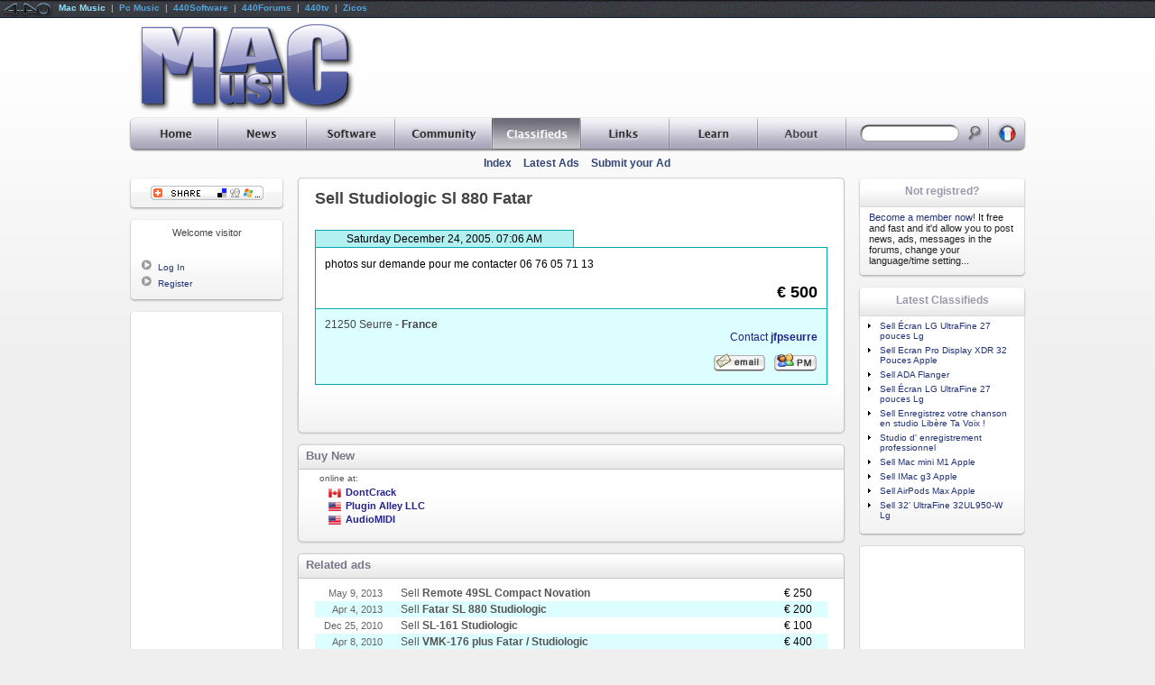

--- FILE ---
content_type: text/html
request_url: http://www.macmusic.org/ads/view.php/lang/en/id/43004/Fatar-Studiologic-Sl-880
body_size: 41342
content:
<!DOCTYPE HTML PUBLIC "-//W3C//DTD HTML 4.01 Transitional//EN" "http://www.w3.org/TR/html4/loose.dtd"> 
   
<HTML LANG="en">
	<head>
<!--
		<link href="https://static.440net.net/skins/global/css/reset.css" rel="stylesheet" type="text/css" media="all">
		<link href="https://static.440net.net/skins/global/css/network.css" rel="stylesheet" type="text/css" media="all">
		<link href="https://static.440net.net/skins/macmusic/css/template.css" rel="stylesheet" type="text/css" media="all">
		<link href="https://static.440net.net/skins/macmusic/css/nav.css" rel="stylesheet" type="text/css" media="all">

		<link href="https://static.440net.net/skins/macmusic/css/section_ads.css" rel="stylesheet" type="text/css" media="all">
-->
		<link href="https://static.440net.net/min/b=skins&f=global/css/reset.css,global/css/network.css,macmusic/css/template.css,macmusic/css/nav.css&spread=3" rel="stylesheet" type="text/css" media="all">
		<link href="https://static.440net.net/skins/macmusic/css/section_ads.css" rel="stylesheet" type="text/css" media="all">

		<script language="JavaScript" type="text/javascript" src="https://static.440net.net/skins/global/js/main.js"></script>
		<meta name="keywords" content="Studiologic, Sl, 880, Fatar, photos, sur, demande, pour, me, contacter, 06, 76, 05, 71, 13, Studiologic Sl 880 Fatar, Fatar Studiologic Sl 880, mac, macintosh, macmusic ">
<meta name="Description" content="photos sur demande pour me contacter 06 76 05 71 13">

		<meta http-equiv="content-type" content="text/html;charset=ISO-8859-1">
		<meta http-equiv="content-language" content="en">
		<link rel="Index" href="/ads/?lang=en">
		<link rel="alternate" type="text/html" hreflang="fr" href="/ads/view.php/lang/fr/id/43004/Fatar-Studiologic-Sl-880">
		
		<link rel="SHORTCUT ICON" href="https://static.440net.net/skins/macmusic/images/favicon.gif">
		<link rel="icon" type="image/gif" href="https://static.440net.net/skins/macmusic/images/favicon.gif">
		<link rel="apple-touch-icon" href="https://static.440net.net/skins/macmusic/images/apple-touch-icon.png">
		<script language='JavaScript' type='text/javascript' src='http://adv.440network.com/adx.js'></script>
<script type="text/javascript">	var googletag = googletag || {};
	googletag.cmd = googletag.cmd || [];
	(function() {
		var gads = document.createElement('script');
		gads.async = true;
		gads.type = 'text/javascript';
		var useSSL = 'https:' == document.location.protocol;
		gads.src = (useSSL ? 'https:' : 'http:') + '//www.googletagservices.com/tag/js/gpt.js';
		var node = document.getElementsByTagName('script')[0];
		node.parentNode.insertBefore(gads, node);
	})();

	googletag.cmd.push(function() {

		var	googletag441_adv_728 = googletag.defineSlot('/3878300/EN_Old_728T', [728, 90], 'dfp441slot_adv_728_en').addService(googletag.pubads());
			googletag441_adv_728.set("adsense_background_color", "F9F9F9");
			googletag441_adv_728.set("adsense_border_color", "AFAFAF");
			googletag441_adv_728.set("adsense_link_color", "0000AA");
			googletag441_adv_728.set("adsense_text_color", "333333");
			googletag441_adv_728.set("adsense_url_color", "336699");
			googletag441_adv_728.set("adsense_ui_features", "rc:4");
			googletag441_adv_728.set("adsense_ad_types", "image");
		var	googletag441_adv_sky = googletag.defineSlot('/3878300/EN_Old_Sky', [160, 600], 'dfp441slot_adv_sky_en').addService(googletag.pubads());
			googletag441_adv_sky.set("adsense_background_color", "F9F9F9");
			googletag441_adv_sky.set("adsense_border_color", "F9F9F9");
			googletag441_adv_sky.set("adsense_link_color", "0000AA");
			googletag441_adv_sky.set("adsense_text_color", "333333");
			googletag441_adv_sky.set("adsense_url_color", "336699");
			googletag441_adv_sky.set("adsense_ui_features", "rc:4");
			googletag441_adv_sky.set("adsense_ad_types", "image");
		var	googletag441_adv_120 = googletag.defineSlot('/3878300/EN_Old_Button', [120, 240], 'dfp441slot_adv_120_en').addService(googletag.pubads());
			googletag441_adv_120.set("adsense_background_color", "F9F9F9");
			googletag441_adv_120.set("adsense_border_color", "F9F9F9");
			googletag441_adv_120.set("adsense_link_color", "0000AA");
			googletag441_adv_120.set("adsense_text_color", "333333");
			googletag441_adv_120.set("adsense_url_color", "336699");
			googletag441_adv_120.set("adsense_ui_features", "rc:4");
			googletag441_adv_120.set("adsense_ad_types", "text_image");


		googletag.pubads().enableSingleRequest();
		googletag.enableServices();
	});

</script>
		<script language="JavaScript" type="text/javascript" src="https://static.440net.net/skins/global/js/variables_en.js"></script>
		<script language="JavaScript" type="text/javascript" src="http://s7.addthis.com/js/250/addthis_widget.js"></script>

		<meta name="Robots" content="index, follow">
		<meta name="revisit-after" content="7 days">
		<meta name="Copyright" content="Copyright &copy; 1997-2026 MacMusic : http://www.macmusic.org">
		<meta name="generator" content="made with open source software"><meta name="Author" content="MacMusic"><meta name="publisher" content="MacMusic"><meta name="expires" content="never">

		<!--HEAD_CSS-->
<!--[if lt IE 7]>
	<script type="text/javascript" src="https://static.440net.net/skins/global/js/ie_pngfix_tilebg.js"></script>
<![endif]-->
<!--[if IE]>
		<LINK HREF="https://static.440net.net/skins/macmusic/css/fix_ie.css" REL="stylesheet" TYPE="text/css" MEDIA="all">
<![endif]-->
		<title>Fatar Studiologic Sl 880</title>
	</head>

 <body  id="body440page_view" class="body440section_ads" >
<!--	<script language='JavaScript' type='text/javascript' src='https://static.440net.net/skins/global/js/network.js'></script> -->
	<script src="http://www.google-analytics.com/urchin.js" type="text/javascript"></script>
<script type="text/javascript"> _uacct = "UA-490062-2"; _udn="macmusic.org"; urchinTracker();</script>
	
	<div id="network440">
		<div class="network440left">
<a href='#'><img src="https://static.440net.net/skins/network/network/network_logo.gif" class="network440logo" alt=""></a>
<span> 
<a class='network440aSelected' href='http://www.macmusic.org/home/?lang=en'  rel='nofollow'>Mac Music</a> &nbsp;|&nbsp; 
<a href='http://www.pcmusic.org/home/?lang=en'  rel='nofollow'>Pc Music</a> &nbsp;|&nbsp; 
<a href='http://www.440audio.com/en/software/' title="Mac Music Software"  rel='nofollow'>440Software</a> &nbsp;|&nbsp; 
<a href='http://en.440forums.com/'  rel='nofollow'>440Forums</a> &nbsp;|&nbsp; 
<a href='http://en.440tv.com/'  rel='nofollow'>440tv</a> &nbsp;|&nbsp; 
<a href='http://en.zicos.com/'  rel='nofollow'>Zicos</a>
</span>
	</div>
<!--		<div class="network440right"><b><span id="count440visitors">Loading...</span></b> visitors connected</div> -->
	</div>

	
	<div id="l441wrapper">
<!-- Start HEADER -->		
		<div id="l441head">

			<table cellspacing="0">
				<tr>
					<td id="l441headLogo"><a href="http://www.macmusic.org/?lang=en" title="MacMusic Home"><img src="https://static.440net.net/skins/macmusic/images/logo.png" alt="MacMusic" class="fix_iepng"></a></td>
					<td id="l441headAdv"><!-- adv_728 -->
<div id='dfp441slot_adv_728_en' style='width:728px; height:90px;' class="dfp441slot dfp441type_LB">
	<script type='text/javascript'>googletag.cmd.push(function() { googletag.display('dfp441slot_adv_728_en'); });</script>
</div>
</td>
				</tr>
			</table>
		</div>
<!-- End HEADER -->			


<!-- __________ Start NAVIGATION ________________________________________________________________________________ -->
		<div id="l441sections_en" class="fix_iepng">
		<ul>
		<li class="navSections440li" id="navSections440li_home"><a href="http://www.macmusic.org/home/?lang=en" title="MacMusic Home"><span>Home</span></a>
			<ul>
				<li class="navPages440li"><a href="/home/index.php?lang=en" title="Home Page">Home</a></li>
				<li class="navPages440li"><a href="/home/map.php?lang=en" title="All the MacMusic pages">Site Map</a></li>
				<li class="navPages440li"><a href="/home/search.php?lang=en" title="Global Search">Search</a></li>
			</ul>
		</li>
		<li class="navSections440li" id="navSections440li_news"><a href="http://www.macmusic.org/news/?lang=en" title="All daily news"><span>News</span></a>
			<ul>
				<li class="navPages440li"><a href="/news/index.php?lang=en" title="Latest News index">Index</a></li>
				<li class="navPages440li"><a href="/news/headlines.php?lang=en" title="Latest News Headlines and news categories">Headlines</a></li>
				<li class="navPages440li"><a href="/news/webnews.php?lang=en" title="News from around the web">Around the web</a></li>
				<li class="navPages440li"><a href="/news/post.php?lang=en" title="Submit your news to MacMusic">Submit a news item</a></li>
				<li class="navPages440li"><a href="/news/promo.php?lang=en" title="Publish the MacMusic news on your site">For your site</a></li>
			</ul>
		</li>
		<li class="navSections440li" id="navSections440li_software"><a href="http://www.macmusic.org/software/?lang=en" title="Downloads, music software database..."><span>Software</span></a>
			<ul>
				<li class="navPages440li"><a href="/software/index.php?lang=en" title="Softs Index">Index</a></li>
				<li class="navPages440li"><a href="/software/softwares.php?lang=en" title="Musical softwares directory">Categories</a></li>
				<li class="navPages440li"><a href="/software/manufacturers.php?lang=en" title="browse by Companies">Manufacturers</a></li>
				<li class="navPages440li"><a href="/software/tracker.php?lang=en" title="The MacMusic Tracker">Tracker</a></li>
				<li class="navPages440li"><a href="/software/submit.php?lang=en" title="Submit new software">Submit software</a></li>
				<li class="navPages440li"><a href="/software/documents-links.php?lang=en" title="Musical application documents to download"><i>Documents</i></a></li>
			</ul>
		</li>
		<li class="navSections440li" id="navSections440li_agora"><a href="http://www.macmusic.org/agora/?lang=en" title="MacMusic discussion area"><span>Community</span></a>
			<ul>
				<li class="navPages440li"><a href="http://en.440forums.com/forums/?showforum=65&amp;lang=en" title="The english MacMusic Forums">English Forums</a></li>
				<li class="navPages440li"><a href="http://en.440forums.com/forums/?act=Search&amp;f=&amp;lang=en" title="Search in the Forums">Search</a></li>
				<li class="navPages440li"><a href="/agora/mailing-list.php?lang=en" title="The mailing-list linked with the forums">The mailing-list</a></li>
				<li class="navPages440li"><a href="/agora/forumsrules.php?lang=en" title="Forums Rules">Rules</a></li>
				<li class="navPages440li"><a href="/agora/members.php?lang=en" title="Browse the member directory">Yellow Pages</a></li>
			</ul>
		</li>
		<li class="navSections440liSelected" id="navSections440li_ads"><a href="http://www.macmusic.org/ads/?lang=en" title="Classifieds Ads"><span>Classifieds</span></a>
			<ul>
				<li class="navPages440li"><a href="/ads/index.php?lang=en" title="Classified Ads Index">Index</a></li>
				<li class="navPages440li"><a href="/ads/last.php?lang=en" title="The latest ads added">Latest Ads</a></li>
				<li class="navPages440li"><a href="/ads/add.php?lang=en" title="Post your ad to the classifieds database">Submit your Ad</a></li>
			</ul>
		</li>
		<li class="navSections440li" id="navSections440li_links"><a href="http://www.macmusic.org/links/?lang=en" title="Links directory"><span>Links</span></a>
			<ul>
				<li class="navPages440li"><a href="/links/index.php?lang=en" title="Links Index">Index</a></li>
				<li class="navPages440li"><a href="/links/last.php?lang=en" title="The latest links added">Latest Links</a></li>
				<li class="navPages440li"><a href="/links/pop.php?lang=en" title="The most popular links">Top Links</a></li>
				<li class="navPages440li"><a href="/links/add.php?lang=en" title="Add an URL in the link database">Add a link</a></li>
			</ul>
		</li>
		<li class="navSections440li" id="navSections440li_articles"><a href="http://www.macmusic.org/articles/?lang=en" title="Videos tutorials, Articles, reviews, interviews, tips..."><span>Learn</span></a>
			<ul>
				<li class="navPages440li"><a href="/articles/index.php?lang=en" title="Articles Index">Index</a></li>
				<li class="navPages440li"><a href="/articles/videos.php?lang=en" title="Video Tutorials">Video Tutorials</a></li>
				<li class="navPages440li"><a href="/articles/reviews.php?lang=en" title="Hardware or software reviewed">Reviews</a></li>
				<li class="navPages440li"><a href="/articles/articles.php?lang=en" title="Learn Audio, synthesis, music...">Articles</a></li>
				<li class="navPages440li"><a href="/articles/tips.php?lang=en" title="Tips & Tricks">Tips & Tricks</a></li>
				<li class="navPages440li"><a href="/articles/interviews.php?lang=en" title="Artists and sound engineers Interviews">Interviews</a></li>
			</ul>
		</li>
		<li class="navSections440li" id="navSections440li_about"><a href="http://www.macmusic.org/about/?lang=en" title="About MacMusic"><span>About</span></a>
			<ul>
				<li class="navPages440li"><a href="/about/index.php?lang=en" title="About section Index">Index</a></li>
				<li class="navPages440li"><a href="/about/aboutus.php?lang=en" title="Our history">About</a></li>
				<li class="navPages440li"><a href="/about/contact.php?lang=en" title="How to contact us">Contact us</a></li>
				<li class="navPages440li"><a href="/about/team.php?lang=en" title="All the MacMusic team members">The Team</a></li>
				<li class="navPages440li"><a href="/about/contrib.php?lang=en" title="Help MacMusic">Contribute</a></li>
				<li class="navPages440li"><a href="/about/linktous.php?lang=en" title="Put a link to MacMusic">Link to MacMusic</a></li>
				<li class="navPages440li"><a href="/about/jobs.php?lang=en" title="Jobs at MacMusic">Jobs</a></li>
				<li class="navPages440li"><a href="/about/advert.php?lang=en" title="Advertise on MacMusic">Advertising</a></li>
			</ul>
		</li>

			
			<li class="navSections440li" id="navSections440li_search">
				<form action="http://www.macmusic.org/ads/search.php?lang=en" method="POST">
					<a href="http://www.macmusic.org/ads/search.php?lang=en" title="Search Ads"></a>
					<input name="query" 	id="navSearch440input" type="text" size="20" value="">
					<input name="do_search" id="navSearch440submit" type="image" value="1" src="https://static.440net.net/skins/macmusic/images/spacer.gif">
				</form>
			</li>

			<li class="navSections440li" id="navSections440li_lang">
				<a href='/ads/?lang=fr'><span>lang</span></a>
			</li>			
		</ul>
		</div>

		<div id="l441pages">
			<table cellspacing="0">
				<tr>
					<td id="l441pagesTitle"><h1><!--NAV_PAGES_TITLE--></h1></td>
					<td id="l441pagesMenu">
						<ul>
				<li><a href="/ads/index.php?lang=en" title="Classified Ads Index">Index</a></li>
				<li><a href="/ads/last.php?lang=en" title="The latest ads added">Latest Ads</a></li>
				<li><a href="/ads/add.php?lang=en" title="Post your ad to the classifieds database">Submit your Ad</a></li>

						</ul>
					</td>
				</tr>
			</table>
		
		</div>
<!-- __________ End NAVIGATION __________________________________________________________________________________ -->


		<!-- Start TABLE Content -->
		<table id="l441table" cellpadding="0" cellspacing="0">
			<tr>
				<td id="l441colLeft">

<!-- ++++++++++++++++++++++++ Start LEFT +++++++++++++++++++++++++++++++++++++++++++++++++++++++++++++++++++++++++++++++++++++++++++++++++++ -->					

<!-- ..................... BLOCK : GLOBAL-ADDTHIS (Share this page) ..................... -->
	<div id="block440bar_GLOBAL-ADDTHIS" class="block440">
		<div class='block440top'>Share&nbsp;this&nbsp;page</div>
		<div class='block440content'>
	<div class='fix_ie'><div id="block440content_addthis">
		<a class="addthis_button"><img src='https://static.440net.net/skins/global/images/addthis/lg-share-en.gif'></a>
</div>
	</div>
</div>

		<div class='block440bottom'></div>
	</div>
<!-- ..................... BLOCK : GLOBAL-USER () ..................... -->
	<div id="block440bar_GLOBAL-USER" class="block440">
		<div class='block440top'></div>
		<div class='block440content'>
	<div class='fix_ie'><div class='blockUser440title'>Welcome visitor</div>
<ul class='blockUser440ul_guest'>
<br>
<li class='blockUser440li'><img src='https://static.440net.net/skins/macmusic/images/li_tri.gif' class='blockUser440img' alt=''><a href="http://nav.440network.com/?a=login&amp;lang=en&amp;site440=macmusic&amp;return440=http%3A%2F%2Fwww.macmusic.org%2Fads%2Fview.php%2Flang%2Fen%2Fid%2F43004%2FFatar-Studiologic-Sl-880" class="blockUser440a" rel="nofollow">Log In</a></li>
<li class='blockUser440li'><img src='https://static.440net.net/skins/macmusic/images/li_tri.gif' class='blockUser440img' alt=''><a href="http://nav.440network.com/?a=register&amp;lang=en&amp;site440=macmusic&amp;return440=http%3A%2F%2Fwww.macmusic.org%2Fads%2Fview.php%2Flang%2Fen%2Fid%2F43004%2FFatar-Studiologic-Sl-880" class="blockUser440a" rel="nofollow">Register</a></li>
</ul>

<!--USERNOTEPAD-->
	</div>
</div>

		<div class='block440bottom'></div>
	</div>


<!-- ..................... BLOCK : GLOBAL-SKYPUB () ..................... -->
	<div id="block440bar_GLOBAL-SKYPUB" class="block440Adv">
		<div class='block440topAdv'></div>
		<div class='block440contentAdv'>
	<div class='fix_ie'><!-- adv_sky -->
<div id='dfp441slot_adv_sky_en' style='width:160px; height:600px;' class="dfp441slot dfp441type_SKY">
	<script type='text/javascript'>googletag.cmd.push(function() { googletag.display('dfp441slot_adv_sky_en'); });</script>
</div>


	</div>
</div>

		<div class='block440bottomAdv'></div>
	</div>


<!-- ++++++++++++++++++++++++ End LEFT +++++++++++++++++++++++++++++++++++++++++++++++++++++++++++++++++++++++++++++++++++++++++++++++++++++ -->


				</td>
				<td id="l441colMain">
					<div id='main441_view' class='main441'>
<!-- ####################### Start CONTENT ########################################################################################### -->					

<!--SPLIT_HEAD-->


		<div id="b441bar_view_main" class="b441_main">
			<div class="b441top"></div>
			<div class="b441content">
				<div class="fix_ie padding">
<h1 class='title440'>Sell Studiologic Sl 880 Fatar</h1>
<div class='ads440viewEditDiv'></div>
<img src="https://static.440net.net/skins/macmusic/images/spacer.gif" border="0" width="1" height="1" border="0" alt="Studiologic Sl 880 Fatar" />
<div class="ads440viewDiv">
	<div class="ads440viewDate">Saturday December 24, 2005. 07:06 AM</div>
	<div class='ads440viewDesc'>
photos sur demande pour me contacter 06 76 05 71 13<br>
		<div align="right" class='ads440viewPrice'>
			<b>&euro; 500</b><br>
			<span class="small440" ></span>
		</div>	
	</div>
	<div class='ads440viewPlace'>
			21250 Seurre <b> - France</b><br>
			<div align="right" class='ads440viewContact'>
				<a href='http://www.macmusic.org/agora/mview.php/lang/en/id/74231/'  class='ads440adContactA'>Contact <b>jfpseurre</b></a><br>
				<a href='http://en.440forums.com/forums/?act=Mail&CODE=0&MID=74231&site440=macmusic&'><img src="https://static.440net.net/skins/macmusic/images/icon_email.gif" width="59" height="22" border="0" alt="" alt="Fatar"></a> <a href='http://en.440forums.com/forums/?act=Msg&CODE=4&MID=74231&site440=macmusic&'><img src="https://static.440net.net/skins/macmusic/images/icon_pm.gif" border="0" alt="" alt="Studiologic Sl 880"></a>
			</div>
	</div>
</div>

				</div>
			</div>
			<div class="b441bottom"></div>
		</div>
		<div id="b441bar_geobuy" class="b441_head">
			<div class="b441top"><h2>Buy New</h2></div>
			<div class="b441content">
				<div class="fix_ie padding">
<div class='geobuy441div'>
<div class='ads441geoBuy'>
<table cellpadding=0 cellspacing=0>
		<td class='buyTd1'><h5>online  at:</h5>
<div class='buyOnline'><li><img src='https://static.440net.net/skins/global/images/flags/ca.png' height='14' class='buyImgCountry'><a href='https://nav.440network.com/out.php?src=buy&t=partners&amp;id=5&amp;lang=en&amp;url=http%3A%2F%2Fstore.dontcrack.com%2Fadvanced_search_result.php%3Fkeywords%3DStudiologic%2BSl%2B880' target='_blank'><b>DontCrack</b></a></li>
<li><img src='https://static.440net.net/skins/global/images/flags/us.png' height='14' class='buyImgCountry'><a href='https://nav.440network.com/out.php?src=buy&t=partners&amp;id=4309&amp;lang=en' target='_blank'><b>Plugin Alley LLC</b></a></li>
<li><img src='https://static.440net.net/skins/global/images/flags/us.png' height='14' class='buyImgCountry'><a href='https://nav.440network.com/out.php?src=buy&t=partners&amp;id=2&amp;lang=en&amp;url=http%3A%2F%2Fwww.audiomidi.com%2Fsearchresults.aspx%3FSearchQuery%3DStudiologic%2BSl%2B880' target='_blank'><b>AudioMIDI</b></a></li>
</div></td>
		
</table>
</div>
</div>
				</div>
			</div>
			<div class="b441bottom"></div>
		</div>
		<div id="b441bar_view_related" class="b441_head">
			<div class="b441top"><h2>Related ads</h2></div>
			<div class="b441content">
				<div class="fix_ie padding">
<table cellpadding=0 cellspacing=0 class='ads440relTable'>
<tr class='ads440relTrExpired ads440relTrB'><td class='ads440relDate' nowrap>May  9, 2013</td><td class='ads440relTitle'><a href='http://www.macmusic.org/ads/view.php/lang/en/id/85346/Novation-Remote-49SL-Compact'>Sell <b>Remote 49SL Compact Novation</b></a></td><td class='ads440relPrice' nowrap>&euro; 250</td></tr>
<tr class='ads440relTrExpired ads440relTrA'><td class='ads440relDate' nowrap>Apr  4, 2013</td><td class='ads440relTitle'><a href='http://www.macmusic.org/ads/view.php/lang/en/id/85224/Studiologic-Fatar-SL-880'>Sell <b>Fatar SL 880 Studiologic</b></a></td><td class='ads440relPrice' nowrap>&euro; 200</td></tr>
<tr class='ads440relTrExpired ads440relTrB'><td class='ads440relDate' nowrap>Dec 25, 2010</td><td class='ads440relTitle'><a href='http://www.macmusic.org/ads/view.php/lang/en/id/76190/Studiologic-SL-161'>Sell <b>SL-161 Studiologic</b></a></td><td class='ads440relPrice' nowrap>&euro; 100</td></tr>
<tr class='ads440relTrExpired ads440relTrA'><td class='ads440relDate' nowrap>Apr  8, 2010</td><td class='ads440relTitle'><a href='http://www.macmusic.org/ads/view.php/lang/en/id/75696/Fatar-Studiologic-VMK-176-plus'>Sell <b>VMK-176 plus Fatar / Studiologic</b></a></td><td class='ads440relPrice' nowrap>&euro; 400</td></tr>
<tr class='ads440relTrExpired ads440relTrB'><td class='ads440relDate' nowrap>Feb 22, 2010</td><td class='ads440relTitle'><a href='http://www.macmusic.org/ads/view.php/lang/en/id/74973/Novation-Remote-SL-Compact-49'>Sell <b>Remote SL Compact 49 Novation</b></a></td><td class='ads440relPrice' nowrap>&euro; 270</td></tr>
<tr class='ads440relTrExpired ads440relTrA'><td class='ads440relDate' nowrap>Aug 15, 2009</td><td class='ads440relTitle'><a href='http://www.macmusic.org/ads/view.php/lang/en/id/71466/Fatar-Studiologic-Studio-900'>Sell <b>Studio 900 Fatar - Studiologic</b></a></td><td class='ads440relPrice' nowrap>&euro; 80</td></tr>
<tr class='ads440relTrExpired ads440relTrB'><td class='ads440relDate' nowrap>Mar 29, 2009</td><td class='ads440relTitle'><a href='http://www.macmusic.org/ads/view.php/lang/en/id/69305/Novation-Remote-37-SL'>Sell <b>Remote 37 SL Novation</b></a></td><td class='ads440relPrice' nowrap>&euro; 300</td></tr>
<tr class='ads440relTrExpired ads440relTrA'><td class='ads440relDate' nowrap>Jan  8, 2009</td><td class='ads440relTitle'><a href='http://www.macmusic.org/ads/view.php/lang/en/id/67780/Novation-Remote-37-sl'>Sell <b>Remote 37 sl Novation</b></a></td><td class='ads440relPrice' nowrap>&euro; 300</td></tr>
<tr class='ads440relTrExpired ads440relTrB'><td class='ads440relDate' nowrap>Apr  2, 2008</td><td class='ads440relTitle'><a href='http://www.macmusic.org/ads/view.php/lang/en/id/62478/Fatar-SL-880'>Sell <b>SL-880 Fatar</b></a></td><td class='ads440relPrice' nowrap>&euro; 280</td></tr>
<tr class='ads440relTrExpired ads440relTrA'><td class='ads440relDate' nowrap>Dec 30, 2007</td><td class='ads440relTitle'><a href='http://www.macmusic.org/ads/view.php/lang/en/id/60347/Studiologic-SL-880'>Sell <b>SL 880 Studiologic</b></a></td><td class='ads440relPrice' nowrap>&euro; 250</td></tr>
<tr class='ads440relTrExpired ads440relTrB'><td class='ads440relDate' nowrap>Dec 25, 2007</td><td class='ads440relTitle'><a href='http://www.macmusic.org/ads/view.php/lang/en/id/59643/Fatar-SL-990-Pro'>Sell <b>SL 990 Pro Fatar</b></a></td><td class='ads440relPrice' nowrap>&euro; 250</td></tr>
<tr class='ads440relTrExpired ads440relTrA'><td class='ads440relDate' nowrap>Dec 22, 2007</td><td class='ads440relTitle'><a href='http://www.macmusic.org/ads/view.php/lang/en/id/60197/Novation-Remote-25-SL'>Sell <b>Remote 25 SL Novation</b></a></td><td class='ads440relPrice' nowrap>&euro; 350</td></tr>
<tr class='ads440relTrExpired ads440relTrB'><td class='ads440relDate' nowrap>Jun  9, 2006</td><td class='ads440relTitle'><a href='http://www.macmusic.org/ads/view.php/lang/en/id/47874/Fatar-SL-880'>Sell <b>SL 880 Fatar</b></a></td><td class='ads440relPrice' nowrap>&euro; 300</td></tr>
<tr class='ads440relTrExpired ads440relTrA'><td class='ads440relDate' nowrap>Apr 30, 2006</td><td class='ads440relTitle'><a href='http://www.macmusic.org/ads/view.php/lang/en/id/47020/Fatar-Studiologic-SL-760'>Sell <b>Studiologic SL-760 Fatar</b></a></td><td class='ads440relPrice' nowrap>&euro; 250</td></tr>
<tr class='ads440relTrExpired ads440relTrB'><td class='ads440relDate' nowrap>Apr 28, 2006</td><td class='ads440relTitle'><a href='http://www.macmusic.org/ads/view.php/lang/en/id/46961/Fatar-SL-161'>Sell <b>SL 161 Fatar</b></a></td><td class='ads440relPrice' nowrap>&euro; 150</td></tr>
<tr class='ads440relTrExpired ads440relTrA'><td class='ads440relDate' nowrap>Nov 29, 2005</td><td class='ads440relTitle'><a href='http://www.macmusic.org/ads/view.php/lang/en/id/38943/Fatar-Studiologic-VMK-88'>Sell <b>Studiologic VMK-88 Fatar</b></a></td><td class='ads440relPrice' nowrap>&euro; 350</td></tr>
<tr class='ads440relTrExpired ads440relTrB'><td class='ads440relDate' nowrap>Oct 23, 2005</td><td class='ads440relTitle'><a href='http://www.macmusic.org/ads/view.php/lang/en/id/40947/Fatar-SL-1100'>Sell <b>SL 1100 Fatar</b></a></td><td class='ads440relPrice' nowrap>&euro; 400</td></tr>
<tr class='ads440relTrExpired ads440relTrA'><td class='ads440relDate' nowrap>Jun  8, 2005</td><td class='ads440relTitle'><a href='http://www.macmusic.org/ads/view.php/lang/en/id/36840/Fatar-SL880'>Sell <b>SL880 Fatar</b></a></td><td class='ads440relPrice' nowrap>&euro; 300</td></tr>
<tr class='ads440relTrExpired ads440relTrB'><td class='ads440relDate' nowrap>Jun  6, 2005</td><td class='ads440relTitle'><a href='http://www.macmusic.org/ads/view.php/lang/en/id/36784/Fatar-Studio-900'>Sell <b>Studio 900 Fatar</b></a></td><td class='ads440relPrice' nowrap>&euro; 450</td></tr>
<tr class='ads440relTrExpired ads440relTrA'><td class='ads440relDate' nowrap>Mar 30, 2005</td><td class='ads440relTitle'><a href='http://www.macmusic.org/ads/view.php/lang/en/id/34273/Fatar-SL-880'>Sell <b>SL 880 Fatar</b></a></td><td class='ads440relPrice' nowrap>&euro; 450</td></tr>
<tr class='ads440relTrExpired ads440relTrB'><td class='ads440relDate' nowrap>Mar 28, 2005</td><td class='ads440relTitle'><a href='http://www.macmusic.org/ads/view.php/lang/en/id/34214/Gem-Sk8880'>Sell <b>Sk8880 Gem</b></a></td><td class='ads440relPrice' nowrap>&euro; 1500</td></tr>
<tr class='ads440relTrExpired ads440relTrA'><td class='ads440relDate' nowrap>Jan  6, 2005</td><td class='ads440relTitle'><a href='http://www.macmusic.org/ads/view.php/lang/en/id/31009/Studiologic-TMK88'>Sell <b>TMK88 Studiologic</b></a></td><td class='ads440relPrice' nowrap>&euro; 185</td></tr>
<tr class='ads440relTrExpired ads440relTrB'><td class='ads440relDate' nowrap>Jan  3, 2005</td><td class='ads440relTitle'><a href='http://www.macmusic.org/ads/view.php/lang/en/id/30936/Fatar-Studiologic-SL-61'>Sell <b>SL 61 Fatar / Studiologic</b></a></td><td class='ads440relPrice' nowrap>&euro; 170</td></tr>
<tr class='ads440relTrExpired ads440relTrA'><td class='ads440relDate' nowrap>Oct 31, 2004</td><td class='ads440relTitle'><a href='http://www.macmusic.org/ads/view.php/lang/en/id/28821/Fatar-SL-760'>Sell <b>SL 760 Fatar</b></a></td><td class='ads440relPrice' nowrap>&euro; 270</td></tr>
<tr class='ads440relTrExpired ads440relTrB'><td class='ads440relDate' nowrap>Sep 20, 2004</td><td class='ads440relTitle'><a href='http://www.macmusic.org/ads/view.php/lang/en/id/27508/Fatar-Studiologic-SL-990'>Sell <b>Studiologic SL-990 Fatar</b></a></td><td class='ads440relPrice' nowrap>&euro; 450</td></tr>
<tr class='ads440relTrExpired ads440relTrA'><td class='ads440relDate' nowrap>Sep 12, 2004</td><td class='ads440relTitle'><a href='http://www.macmusic.org/ads/view.php/lang/en/id/27212/Fatar-SL-880'>Sell <b>SL 880 Fatar</b></a></td><td class='ads440relPrice' nowrap>&euro; 500</td></tr>
<tr class='ads440relTrExpired ads440relTrB'><td class='ads440relDate' nowrap>Jun 27, 2004</td><td class='ads440relTitle'><a href='http://www.macmusic.org/ads/view.php/lang/en/id/25089/Fatar-Studio-900'>Sell <b>Studio 900 Fatar</b></a></td><td class='ads440relPrice' nowrap>&euro; 780</td></tr>
<tr class='ads440relTrExpired ads440relTrA'><td class='ads440relDate' nowrap>Feb  7, 2004</td><td class='ads440relTitle'><a href='http://www.macmusic.org/ads/view.php/lang/en/id/20392/Fatar-Roland-Lot-SL-880-JV-1010'>Sell <b>Lot: SL-880 + JV-1010 Fatar / Roland</b></a></td><td class='ads440relPrice' nowrap>&euro; 650</td></tr>
<tr class='ads440relTrExpired ads440relTrB'><td class='ads440relDate' nowrap>Dec 10, 2003</td><td class='ads440relTitle'><a href='http://www.macmusic.org/ads/view.php/lang/en/id/19055/Fatar-Studio-900'>Sell <b>Studio 900 Fatar</b></a></td><td class='ads440relPrice' nowrap>&euro; 700</td></tr>
<tr class='ads440relTrExpired ads440relTrA'><td class='ads440relDate' nowrap>Jun 19, 2003</td><td class='ads440relTitle'><a href='http://www.macmusic.org/ads/view.php/lang/en/id/15472/Fatar-Studio-610'>Sell <b>Studio 610 + Fatar</b></a></td><td class='ads440relPrice' nowrap>&euro; 300</td></tr>
</table>	<div class="navin440" align="center">
		<img src="https://static.440net.net/skins/macmusic/images/icon_nav_in.png" border="0" class="fix_iepng" alt=""> <a href="http://www.macmusic.org/ads/last.php?lang=en" class="navin440a">View all latest ads</a><br />
		<img src="https://static.440net.net/skins/macmusic/images/icon_nav_top.png" border="0" class="fix_iepng" alt=""> <a href="http://www.macmusic.org/ads/?lang=en" class="navin440a">Back to the classifieds index</a><br />
	</div>		
				</div>
			</div>
			<div class="b441bottom"></div>
		</div>

<!--SPLIT_FOOT-->

<!-- ####################### End CONTENT ############################################################################################# -->
					</div>
				</td>
				<td id="l441colRight">

<!-- ++++++++++++++++++ Start RIGHT +++++++++++++++++++++++++++++++++++++++++++++++++++++++++++++++++++++++++++++++++++++++++++++++++++ -->

<!-- ..................... BLOCK : GLOBAL-GUEST (Not registred?) ..................... -->
	<div id="block440bar_GLOBAL-GUEST" class="block440">
		<div class='block440top'>Not&nbsp;registred?</div>
		<div class='block440content'>
	<div class='fix_ie'><a href="http://nav.440network.com/?a=register&amp;lang=en&amp;site440=macmusic&amp;return440=http%3A%2F%2Fwww.macmusic.org%2Fads%2Fview.php%2Flang%2Fen%2Fid%2F43004%2FFatar-Studiologic-Sl-880" rel="nofollow">Become a member now!</a> It free and fast and it'd allow you to post news, ads, messages in the forums, change your language/time setting...
	</div>
</div>

		<div class='block440bottom'></div>
	</div>
<!-- ..................... BLOCK : RECENTS (Latest Classifieds) ..................... -->
	<div id="block440bar_RECENTS" class="block440">
		<div class='block440top'>Latest&nbsp;Classifieds</div>
		<div class='block440content'>
	<div class='fix_ie'><ul class='block440ul' id='block440ul_ads'><li><a href="http://www.macmusic.org/ads/view.php/lang/en/id/88894/Lg-cran-LG-UltraFine-27-pouces">Sell Écran LG UltraFine 27 pouces Lg</a></li>
<li><a href="http://www.macmusic.org/ads/view.php/lang/en/id/88893/Apple-Ecran-Pro-Display-XDR-32-Pouces">Sell Ecran Pro Display XDR 32 Pouces Apple</a></li>
<li><a href="http://www.macmusic.org/ads/view.php/lang/en/id/86700/Flanger-ADA">Sell ADA Flanger</a></li>
<li><a href="http://www.macmusic.org/ads/view.php/lang/en/id/88890/Lg-cran-LG-UltraFine-27-pouces">Sell Écran LG UltraFine 27 pouces Lg</a></li>
<li><a href="http://www.macmusic.org/ads/view.php/lang/en/id/88887/Libre-Ta-Voix-Enregistrez-votre-chanson-en-studio">Sell Enregistrez votre chanson en studio Libère Ta Voix !</a></li>
<li><a href="http://www.macmusic.org/ads/view.php/lang/en/id/88886/Studio-d-enregistrement-professionnel"> Studio d' enregistrement professionnel </a></li>
<li><a href="http://www.macmusic.org/ads/view.php/lang/en/id/88885/Apple-Mac-mini-M1">Sell Mac mini M1 Apple</a></li>
<li><a href="http://www.macmusic.org/ads/view.php/lang/en/id/88884/Apple-IMac-g3">Sell IMac g3 Apple</a></li>
<li><a href="http://www.macmusic.org/ads/view.php/lang/en/id/88881/Apple-AirPods-Max">Sell AirPods Max Apple</a></li>
<li><a href="http://www.macmusic.org/ads/view.php/lang/en/id/88880/Lg-32-UltraFine-32UL950-W">Sell 32' UltraFine 32UL950-W Lg</a></li>
</ul>
	</div>
</div>

		<div class='block440bottom'></div>
	</div>
<!-- ..................... BLOCK : GLOBAL-PUB () ..................... -->
	<div id="block440bar_GLOBAL-PUB" class="block440Adv">
		<div class='block440topAdv'></div>
		<div class='block440contentAdv'>
	<div class='fix_ie'><!-- adv_120 -->
<div id='dfp441slot_adv_120_en' style='width:120px; height:240px;' class="dfp441slot dfp441type_BUT">
	<script type='text/javascript'>googletag.cmd.push(function() { googletag.display('dfp441slot_adv_120_en'); });</script>
</div>

	</div>
</div>

		<div class='block440bottomAdv'></div>
	</div>
<!-- ..................... BLOCK : GLOBAL-FOLLOW (Follow MacMusic) ..................... -->
	<div id="block440bar_GLOBAL-FOLLOW" class="block440">
		<div class='block440top'>Follow&nbsp;MacMusic</div>
		<div class='block440content'>
	<div class='fix_ie'><a href="http://ext.440network.com/rss/index.php/lang/en/feed/news/site/macmusic/" title="News RSS Feed" target="_blank"><img src="https://static.440net.net/skins/global/images/rss.png" alt="News RSS Feed" /></a>
<a href="http://www.addthis.com/feed.php" onclick="return addthis_open(this, 'feed', 'http://ext.440network.com/rss/index.php/lang/en/feed/news/site/macmusic/')" title="Subscribe to News using any feed reader!" target="_blank">
<img src="https://static.440net.net/skins/global/images/addthis/sub_news_en.gif" alt="Subscribe to News" />
</a><br>

<a href="http://ext.440network.com/rss/index.php/lang/en/feed/software/site/macmusic/" title="News RSS Feed" target="_blank"><img src="https://static.440net.net/skins/global/images/rss.png" alt="Software RSS Feed" /></a>
<a href="http://www.addthis.com/feed.php" onclick="return addthis_open(this, 'feed', 'http://ext.440network.com/rss/index.php/lang/en/feed/software/site/macmusic/')" title="Subscribe to Software using any feed reader!" target="_blank">
<img src="https://static.440net.net/skins/global/images/addthis/sub_software_en.gif" alt="Subscribe to Software" />
</a><br>

<a href="http://ext.440network.com/rss/index.php/lang/en/feed/videos/site/tv/" title="Videos RSS Feed" target="_blank"><img src="https://static.440net.net/skins/global/images/rss.png" alt="Videos RSS Feed" /></a>
<a href="http://www.addthis.com/feed.php" onclick="return addthis_open(this, 'feed', 'http://ext.440network.com/rss/index.php/lang/en/feed/videos/site/tv/')" title="Subscribe to Videos using any feed reader!" target="_blank">
<img src="https://static.440net.net/skins/global/images/addthis/sub_videos_en.gif" alt="Subscribe to Videos" />
</a><br>

<a href="http://ext.440network.com/rss/index.php/lang/en/feed/articles/site/macmusic/" title="Articles RSS Feed" target="_blank"><img src="https://static.440net.net/skins/global/images/rss.png" alt="Articles RSS Feed" /></a>
<a href="http://www.addthis.com/feed.php" onclick="return addthis_open(this, 'feed', 'http://ext.440network.com/rss/index.php/lang/en/feed/articles/site/macmusic/')" title="Subscribe to Articles using any feed reader!" target="_blank">
<img src="https://static.440net.net/skins/global/images/addthis/sub_articles_en.gif" alt="Subscribe to Articles" />
</a><br>

<ul class='block440ul'>
<li><a href="http://twitter.com/" target="_blank">at Twitter</a></li>
<li><a href="http://nav.440network.com/?lang=en&amp;site440=macmusic&amp;d=macmusic&amp;s=news&c=promo">on your site</a></li>
</ul>

	</div>
</div>

		<div class='block440bottom'></div>
	</div>
<!-- ..................... BLOCK : GLOBAL-LATEST_VIDEOS (Latest 440tv Videos) ..................... -->
	<div id="block440bar_GLOBAL-LATEST_VIDEOS" class="block440">
		<div class='block440top'>Latest&nbsp;440tv&nbsp;Videos</div>
		<div class='block440content'>
	<div class='fix_ie'><div class="block440videosDiv">
	<div class='block440videosImgDiv'><a href='http://en.440tv.com/video.php/v/24052/EZdrummer-2-Talk-to-your-drummer' title="EZdrummer 2 - Talk to your drummer
-------------------
EZdrummer 2 - Talk to your drummer! This new version is on video!" target="_blank"><img src='https://inc.440net.net/img/index.php/q/2KOdW7CsYG-0h-fb0JSarUh07Z-ooaVDq6KKnunY1svXkJikhZzmytjXjVyoc1hznM7bi6aUb25gW6yZp56dQ3C2' alt="" class="block440videosImg"></a></div>
	<span class='block440videosTitle'><a href='http://en.440tv.com/video.php/v/24052/EZdrummer-2-Talk-to-your-drummer' title="EZdrummer 2 - Talk to your drummer
-------------------
EZdrummer 2 - Talk to your drummer! This new version is on video!" target="_blank">EZdrummer 2 - Talk to your drummer</a></span>
</div><div class="block440videosDiv">
	<div class='block440videosImgDiv'><a href='http://en.440tv.com/video.php/v/24041/Apogee-MiC-96k-Professional-microphone-for-GarageBand-on-iPad-iPhone-Mac' title="Apogee MiC 96k - Professional microphone for GarageBand on iPad, iPhone & Mac
-------------------
Apogee MiC 96k is a digital microphone designed to deliver studio quality recording you can take anywhere. Use MiC 96k to record vocals, spoken word, acoustic guitar, piano, drums...anything!..." target="_blank"><img src='https://inc.440net.net/img/index.php/q/2KOdW7CsYG-0h-fb0JSarUh07Z-ooaVDq6KKnunY1svXkJikhZzmytjXjVyoc1hznM7bi6aUb25gW6yZp52cQ3C2' alt="" class="block440videosImg"></a></div>
	<span class='block440videosTitle'><a href='http://en.440tv.com/video.php/v/24041/Apogee-MiC-96k-Professional-microphone-for-GarageBand-on-iPad-iPhone-Mac' title="Apogee MiC 96k - Professional microphone for GarageBand on iPad, iPhone & Mac
-------------------
Apogee MiC 96k is a digital microphone designed to deliver studio quality recording you can take anywhere. Use MiC 96k to record vocals, spoken word, acoustic guitar, piano, drums...anything!..." target="_blank">Apogee MiC 96k - Professional microphone for GarageBand on iPad,...</a></span>
</div><div class="block440videosDiv">
	<div class='block440videosImgDiv'><a href='http://en.440tv.com/video.php/v/24035/ARP-ODYSSEY-sound-design-tutorial-Ultravox' title="ARP ODYSSEY sound design tutorial Ultravox
-------------------
(c) 2014 vintage synthesizer sound tutorial series by RetroSound part two: the agressive synth lead sound from the new wave group Ultravox. very important is the oscillator sync function..." target="_blank"><img src='https://inc.440net.net/img/index.php/q/2KOdW7CsYG-0h-fb0JSarUh07Z-ooaVDq6KKnunY1svXkJikhZzmytjXjVyoc1hznM7bi6aUb25gW6yZp5ygQ3C2' alt="" class="block440videosImg"></a></div>
	<span class='block440videosTitle'><a href='http://en.440tv.com/video.php/v/24035/ARP-ODYSSEY-sound-design-tutorial-Ultravox' title="ARP ODYSSEY sound design tutorial Ultravox
-------------------
(c) 2014 vintage synthesizer sound tutorial series by RetroSound part two: the agressive synth lead sound from the new wave group Ultravox. very important is the oscillator sync function..." target="_blank">ARP ODYSSEY sound design tutorial Ultravox</a></span>
</div>
	</div>
</div>

		<div class='block440bottom'></div>
	</div>
<!-- ..................... BLOCK : CREDITS () ..................... -->
	<div id="block440bar_CREDITS" class="block440">
		<div class='block440top'></div>
		<div class='block440content'>
	<div class='fix_ie'>This MacMusic section is managed by <a href='http://www.macmusic.org/agora/mview.php/lang/en/id/583'>babaille</a>. Feel free to contact him if you need assistance.
	</div>
</div>

		<div class='block440bottom'></div>
	</div>


<!-- ++++++++++++++++++ End RIGHT +++++++++++++++++++++++++++++++++++++++++++++++++++++++++++++++++++++++++++++++++++++++++++++++++++++ -->

				</td>
			</tr>
		</table>
		<!-- End TABLE Content -->

<!-- ///////////// Start FOOTER ///////////////// -->

		<div id='l441footAdv'>
<!--adv_728b_OFF-->
		</div>

		<!-- Start Bottom -->
		<div id="l441foot">
16:45 CEST - &copy; <a href='http://www.macmusic.org'>MacMusic</a> 1997-2026

		</div>
		<!-- End Bottom -->

<!-- ///////////// End FOOTER /////////////////// -->

	</div>




<!--DEBUG_FULL-->
	</body>
</html>


--- FILE ---
content_type: text/html; charset=utf-8
request_url: https://www.google.com/recaptcha/api2/aframe
body_size: 270
content:
<!DOCTYPE HTML><html><head><meta http-equiv="content-type" content="text/html; charset=UTF-8"></head><body><script nonce="7UKfQE6SChnlO0h2Lo78JA">/** Anti-fraud and anti-abuse applications only. See google.com/recaptcha */ try{var clients={'sodar':'https://pagead2.googlesyndication.com/pagead/sodar?'};window.addEventListener("message",function(a){try{if(a.source===window.parent){var b=JSON.parse(a.data);var c=clients[b['id']];if(c){var d=document.createElement('img');d.src=c+b['params']+'&rc='+(localStorage.getItem("rc::a")?sessionStorage.getItem("rc::b"):"");window.document.body.appendChild(d);sessionStorage.setItem("rc::e",parseInt(sessionStorage.getItem("rc::e")||0)+1);localStorage.setItem("rc::h",'1769355948062');}}}catch(b){}});window.parent.postMessage("_grecaptcha_ready", "*");}catch(b){}</script></body></html>